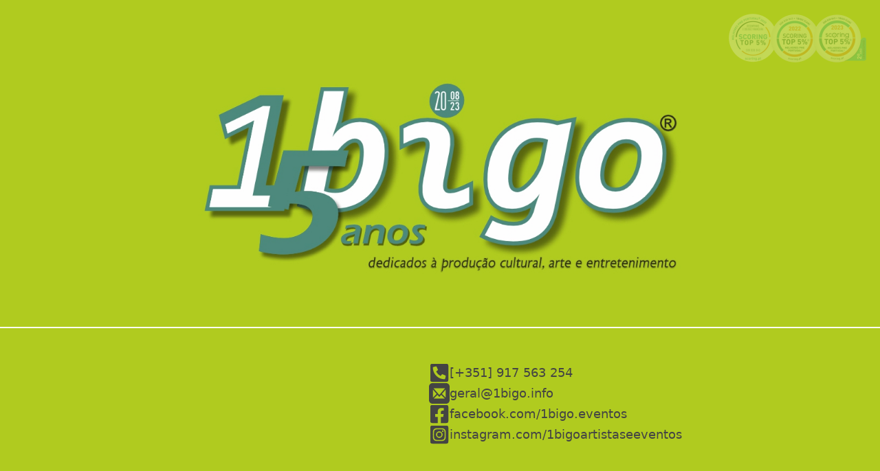

--- FILE ---
content_type: text/css
request_url: https://1bigo.info/wp-content/uploads/breakdance/css/post-16.css?v=abcfaabc84aab7c5ccd0366f39e13d09
body_size: 345
content:
.breakdance .bde-section-16-100 .section-container{align-items:center;text-align:center;justify-content:center}.breakdance .bde-section-16-100{background-image:url(https://1bigo.info/wp-content/uploads/2024/02/Xnip2024-02-09_15-31-35.jpg)}.breakdance .bde-section-16-100 .section-container{height:100vh}.breakdance .bde-section-16-100 .section-container{--bde-section-width:100%}.breakdance .bde-section-16-100 .section-container{padding-left:0px;padding-right:0px;padding-bottom:0px;padding-top:0px}.breakdance .bde-div-16-101{width:768px}.breakdance .bde-div-16-110{width:100%;min-height:50px;border-bottom:2px solid #FFF}.breakdance .bde-div-16-110{width:100%}.breakdance .bde-div-16-103{width:768px;align-items:flex-end;text-align:right;justify-content:center}.breakdance .bde-icon-list-16-109{width:400px;margin-top:50px}.breakdance .bde-icon-list-16-109 li .bde-icon-list__icon{font-size:30px}.breakdance .bde-icon-list-16-109 li .bde-icon-list__icon{color:#444}.breakdance .bde-icon-list-16-109 li:hover .bde-icon-list__icon{color:#444}.breakdance .bde-icon-list-16-109 li .bde-icon-list__text{color:#444;font-size:18px;font-weight:500}.breakdance .bde-icon-list-16-109 li:hover .bde-icon-list__text{color:#444}@media (max-width:767px){.breakdance .bde-icon-list-16-109 li .bde-icon-list__text{color:#444}.breakdance .bde-icon-list-16-109 li:hover .bde-icon-list__text{color:#444}}@media (max-width:479px){.breakdance .bde-icon-list-16-109{width:100%}.breakdance .bde-icon-list-16-109 li .bde-icon-list__text{font-size:14px}}.breakdance .bde-div-16-111{align-items:center;text-align:center;justify-content:center}.breakdance .bde-div-16-111{position:absolute;top:20px;right:20px}.breakdance .bde-image-16-113 .breakdance-image-object{opacity:0.25;transition-duration:1000ms}.breakdance .bde-image-16-113:hover .breakdance-image-object{opacity:1}